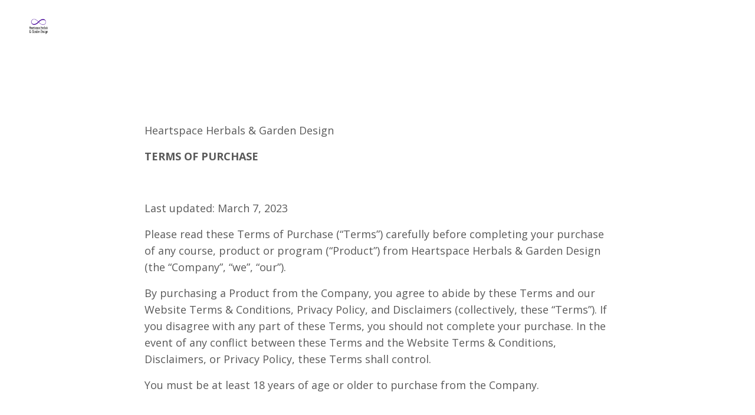

--- FILE ---
content_type: text/html; charset=utf-8
request_url: https://www.heartspaceherbals.com/terms-of-purchase
body_size: 13534
content:
<!doctype html>
<html lang="en">
  <head>
    
              <meta name="csrf-param" content="authenticity_token">
              <meta name="csrf-token" content="/gS2uEvZPHeWpqA+fxehZCLQ+3onOgc8xo233HepyEg/k8iuaf/Vdy8wmFJfiYZWUex2TEA1zmULf6XBDkn2Hg==">
            
    <title>
      
        Terms of Purchase
      
    </title>
    <meta charset="utf-8" />
    <meta http-equiv="x-ua-compatible" content="ie=edge, chrome=1">
    <meta name="viewport" content="width=device-width, initial-scale=1, shrink-to-fit=no">
    
    <meta property="og:type" content="website">
<meta property="og:url" content="https://www.heartspaceherbals.com/terms-of-purchase">
<meta name="twitter:card" content="summary_large_image">

<meta property="og:title" content="Terms of Purchase">
<meta name="twitter:title" content="Terms of Purchase">




    
      <link href="https://kajabi-storefronts-production.kajabi-cdn.com/kajabi-storefronts-production/sites/2147557109/images/DqfpB0V1St6k0UeAYkP7_Heartspace-Herbals-logo_small.png?v=2" rel="shortcut icon" />
    
    <link rel="canonical" href="https://www.heartspaceherbals.com/terms-of-purchase" />

    <!-- Google Fonts ====================================================== -->
    
      <link href="//fonts.googleapis.com/css?family=Open+Sans:400,700,400italic,700italic|Fira+Sans:400,700,400italic,700italic" rel="stylesheet" type="text/css">
    

    <!-- Kajabi CSS ======================================================== -->
    <link rel="stylesheet" media="screen" href="https://kajabi-app-assets.kajabi-cdn.com/assets/core-0d125629e028a5a14579c81397830a1acd5cf5a9f3ec2d0de19efb9b0795fb03.css" />

    

    <link rel="stylesheet" href="https://use.fontawesome.com/releases/v5.15.2/css/all.css" crossorigin="anonymous">

    <link rel="stylesheet" media="screen" href="https://kajabi-storefronts-production.kajabi-cdn.com/kajabi-storefronts-production/themes/2153168467/assets/styles.css?1726256956741327" />

    <!-- Customer CSS ====================================================== -->
    <link rel="stylesheet" media="screen" href="https://kajabi-storefronts-production.kajabi-cdn.com/kajabi-storefronts-production/themes/2153168467/assets/overrides.css?1726256956741327" />
    <style>
  /* Custom CSS Added Via Theme Settings */
  /* CSS Overrides go here */
</style>


    <!-- Kajabi Editor Only CSS ============================================ -->
    

    <!-- Header hook ======================================================= -->
    <script type="text/javascript">
  var Kajabi = Kajabi || {};
</script>
<script type="text/javascript">
  Kajabi.currentSiteUser = {
    "id" : "-1",
    "type" : "Guest",
    "contactId" : "",
  };
</script>
<script type="text/javascript">
  Kajabi.theme = {
    activeThemeName: "Encore Page",
    previewThemeId: null,
    editor: false
  };
</script>
<meta name="turbo-prefetch" content="false">
<script async src="https://www.googletagmanager.com/gtag/js?id=G-7HBSSEK0K4"></script>
<script>
  window.dataLayer = window.dataLayer || [];
  function gtag(){dataLayer.push(arguments);}
  gtag('js', new Date());
  gtag('config', 'G-7HBSSEK0K4');
</script>
<style type="text/css">
  #editor-overlay {
    display: none;
    border-color: #2E91FC;
    position: absolute;
    background-color: rgba(46,145,252,0.05);
    border-style: dashed;
    border-width: 3px;
    border-radius: 3px;
    pointer-events: none;
    cursor: pointer;
    z-index: 10000000000;
  }
  .editor-overlay-button {
    color: white;
    background: #2E91FC;
    border-radius: 2px;
    font-size: 13px;
    margin-inline-start: -24px;
    margin-block-start: -12px;
    padding-block: 3px;
    padding-inline: 10px;
    text-transform:uppercase;
    font-weight:bold;
    letter-spacing:1.5px;

    left: 50%;
    top: 50%;
    position: absolute;
  }
</style>
<script src="https://kajabi-app-assets.kajabi-cdn.com/vite/assets/track_analytics-999259ad.js" crossorigin="anonymous" type="module"></script><link rel="modulepreload" href="https://kajabi-app-assets.kajabi-cdn.com/vite/assets/stimulus-576c66eb.js" as="script" crossorigin="anonymous">
<link rel="modulepreload" href="https://kajabi-app-assets.kajabi-cdn.com/vite/assets/track_product_analytics-9c66ca0a.js" as="script" crossorigin="anonymous">
<link rel="modulepreload" href="https://kajabi-app-assets.kajabi-cdn.com/vite/assets/stimulus-e54d982b.js" as="script" crossorigin="anonymous">
<link rel="modulepreload" href="https://kajabi-app-assets.kajabi-cdn.com/vite/assets/trackProductAnalytics-3d5f89d8.js" as="script" crossorigin="anonymous">      <script type="text/javascript">
        if (typeof (window.rudderanalytics) === "undefined") {
          !function(){"use strict";window.RudderSnippetVersion="3.0.3";var sdkBaseUrl="https://cdn.rudderlabs.com/v3"
          ;var sdkName="rsa.min.js";var asyncScript=true;window.rudderAnalyticsBuildType="legacy",window.rudderanalytics=[]
          ;var e=["setDefaultInstanceKey","load","ready","page","track","identify","alias","group","reset","setAnonymousId","startSession","endSession","consent"]
          ;for(var n=0;n<e.length;n++){var t=e[n];window.rudderanalytics[t]=function(e){return function(){
          window.rudderanalytics.push([e].concat(Array.prototype.slice.call(arguments)))}}(t)}try{
          new Function('return import("")'),window.rudderAnalyticsBuildType="modern"}catch(a){}
          if(window.rudderAnalyticsMount=function(){
          "undefined"==typeof globalThis&&(Object.defineProperty(Object.prototype,"__globalThis_magic__",{get:function get(){
          return this},configurable:true}),__globalThis_magic__.globalThis=__globalThis_magic__,
          delete Object.prototype.__globalThis_magic__);var e=document.createElement("script")
          ;e.src="".concat(sdkBaseUrl,"/").concat(window.rudderAnalyticsBuildType,"/").concat(sdkName),e.async=asyncScript,
          document.head?document.head.appendChild(e):document.body.appendChild(e)
          },"undefined"==typeof Promise||"undefined"==typeof globalThis){var d=document.createElement("script")
          ;d.src="https://polyfill-fastly.io/v3/polyfill.min.js?version=3.111.0&features=Symbol%2CPromise&callback=rudderAnalyticsMount",
          d.async=asyncScript,document.head?document.head.appendChild(d):document.body.appendChild(d)}else{
          window.rudderAnalyticsMount()}window.rudderanalytics.load("2apYBMHHHWpiGqicceKmzPebApa","https://kajabiaarnyhwq.dataplane.rudderstack.com",{})}();
        }
      </script>
      <script type="text/javascript">
        if (typeof (window.rudderanalytics) !== "undefined") {
          rudderanalytics.page({"account_id":"2147547367","site_id":"2147557109"});
        }
      </script>
      <script type="text/javascript">
        if (typeof (window.rudderanalytics) !== "undefined") {
          (function () {
            function AnalyticsClickHandler (event) {
              const targetEl = event.target.closest('a') || event.target.closest('button');
              if (targetEl) {
                rudderanalytics.track('Site Link Clicked', Object.assign(
                  {"account_id":"2147547367","site_id":"2147557109"},
                  {
                    link_text: targetEl.textContent.trim(),
                    link_href: targetEl.href,
                    tag_name: targetEl.tagName,
                  }
                ));
              }
            };
            document.addEventListener('click', AnalyticsClickHandler);
          })();
        }
      </script>
<meta name="robots" content="noindex, nofollow"><meta name='site_locale' content='en'><style type="text/css">
  /* Font Awesome 4 */
  .fa.fa-twitter{
    font-family:sans-serif;
  }
  .fa.fa-twitter::before{
    content:"𝕏";
    font-size:1.2em;
  }

  /* Font Awesome 5 */
  .fab.fa-twitter{
    font-family:sans-serif;
  }
  .fab.fa-twitter::before{
    content:"𝕏";
    font-size:1.2em;
  }
</style>
<link rel="stylesheet" href="https://cdn.jsdelivr.net/npm/@kajabi-ui/styles@1.0.4/dist/kajabi_products/kajabi_products.css" />
<script type="module" src="https://cdn.jsdelivr.net/npm/@pine-ds/core@3.15.0/dist/pine-core/pine-core.esm.js"></script>
<script nomodule src="https://cdn.jsdelivr.net/npm/@pine-ds/core@3.15.0/dist/pine-core/index.esm.js"></script>


  </head>

  <style>
  body {
    
      
    
  }
</style>

  <body id="encore-theme" class="background-unrecognized">
    


    <div id="section-header" data-section-id="header">

<style>
  /* Default Header Styles */
  .header {
    
      background-color: #FFFFFF;
    
    font-size: 18px;
  }
  .header a,
  .header a.link-list__link,
  .header a.link-list__link:hover,
  .header a.social-icons__icon,
  .header .user__login a,
  .header .dropdown__item a,
  .header .dropdown__trigger:hover {
    color: #595959;
  }
  .header .dropdown__trigger {
    color: #595959 !important;
  }
  /* Mobile Header Styles */
  @media (max-width: 767px) {
    .header {
      
      font-size: 16px;
    }
    
    .header .hamburger__slices .hamburger__slice {
      
        background-color: ;
      
    }
    
      .header a.link-list__link, .dropdown__item a, .header__content--mobile {
        text-align: left;
      }
    
    .header--overlay .header__content--mobile  {
      padding-bottom: 20px;
    }
  }
  /* Sticky Styles */
  
</style>

<div class="hidden">
  
    
  
  
  
  
</div>

<header class="header header--static    header--close-on-scroll" kjb-settings-id="sections_header_settings_background_color">
  <div class="hello-bars">
    
      
    
  </div>
  
    <div class="header__wrap">
      <div class="header__content header__content--desktop background-unrecognized">
        <div class="container header__container media justify-content-left">
          
            
                <style>
@media (min-width: 768px) {
  #block-1555988494486 {
    text-align: left;
  }
} 
</style>

<div id="block-1555988494486" class="header__block header__block--logo header__block--show header__switch-content " kjb-settings-id="sections_header_blocks_1555988494486_settings_stretch">
  <style>
  #block-1555988494486 {
    line-height: 1;
  }
  #block-1555988494486 .logo__image {
    display: block;
    width: 50px;
  }
  #block-1555988494486 .logo__text {
    color: ;
  }
</style>

<a class="logo" href="/">
  
    
      <img class="logo__image" src="https://kajabi-storefronts-production.kajabi-cdn.com/kajabi-storefronts-production/sites/2147557109/images/HEn6YeKxTeL39xSyHSKx_Heartspace-Herbals-logo-for-circle.jpg" kjb-settings-id="sections_header_blocks_1555988494486_settings_logo" alt="Header Logo" />
    
  
</a>

</div>

              
          
          
        </div>
      </div>
      <div class="header__content header__content--mobile">
        <div class="header__switch-content header__spacer"></div>
      </div>
    </div>
  
</header>

</div>
    <main>
      <div data-content-for-index data-dynamic-sections="index"><div id="section-1606332086619" data-section-id="1606332086619"><style>
  
  #section-1606332086619 .section__overlay {
    position: absolute;
    width: 100%;
    height: 100%;
    left: 0;
    top: 0;
    background-color: ;
  }
  #section-1606332086619 .sizer {
    padding-top: 40px;
    padding-bottom: 40px;
  }
  #section-1606332086619 .container {
    max-width: calc(1260px + 10px + 10px);
    padding-right: 10px;
    padding-left: 10px;
    
  }
  #section-1606332086619 .row {
    
  }
  #section-1606332086619 .container--full {
    width: 100%;
    max-width: calc(100% + 10px + 10px);
  }
  @media (min-width: 768px) {
    
    #section-1606332086619 .sizer {
      padding-top: 100px;
      padding-bottom: 100px;
    }
    #section-1606332086619 .container {
      max-width: calc(1260px + 40px + 40px);
      padding-right: 40px;
      padding-left: 40px;
    }
    #section-1606332086619 .container--full {
      max-width: calc(100% + 40px + 40px);
    }
  }
  
  
</style>


<section kjb-settings-id="sections_1606332086619_settings_background_color"
  class="section
  
  
   "
  data-reveal-event=""
  data-reveal-offset=""
  data-reveal-units="seconds">
  <div class="sizer ">
    
    <div class="section__overlay"></div>
    <div class="container ">
      <div class="row align-items-center justify-content-center">
        
          




<style>
  /* flush setting */
  
  
  /* margin settings */
  #block-1606332086619_0, [data-slick-id="1606332086619_0"] {
    margin-top: 0px;
    margin-right: 0px;
    margin-bottom: 0px;
    margin-left: 0px;
  }
  #block-1606332086619_0 .block, [data-slick-id="1606332086619_0"] .block {
    /* border settings */
    border: 4px none black;
    border-radius: 4px;
    

    /* background color */
    
    /* default padding for mobile */
    
    
    
    /* mobile padding overrides */
    
    
    
    
    
  }

  @media (min-width: 768px) {
    /* desktop margin settings */
    #block-1606332086619_0, [data-slick-id="1606332086619_0"] {
      margin-top: 0px;
      margin-right: 0px;
      margin-bottom: 0px;
      margin-left: 0px;
    }
    #block-1606332086619_0 .block, [data-slick-id="1606332086619_0"] .block {
      /* default padding for desktop  */
      
      
      /* desktop padding overrides */
      
      
      
      
      
    }
  }
  /* mobile text align */
  @media (max-width: 767px) {
    #block-1606332086619_0, [data-slick-id="1606332086619_0"] {
      text-align: left;
    }
  }
</style>



<div
  id="block-1606332086619_0"
  class="
  block-type--text
  text-left
  col-8
  
  
  
    
  
  
  "
  
  data-reveal-event=""
  data-reveal-offset=""
  data-reveal-units="seconds"
  
    kjb-settings-id="sections_1606332086619_blocks_1606332086619_0_settings_width"
    >
  <div class="block
    box-shadow-none
    "
    
      data-aos="none"
      data-aos-delay="0"
      data-aos-duration="0"
    
    >
    
    <style>
  
  #block-1577982541036_0 .btn {
    margin-top: 1rem;
  }
</style>

<p><span style="font-weight: 400;">Heartspace Herbals &amp; Garden Design</span></p>
<p><b>TERMS OF PURCHASE</b></p>
<p> </p>
<p><span style="font-weight: 400;">Last updated: March 7, 2023</span></p>
<p><span style="font-weight: 400;">Please read these Terms of Purchase (“Terms”) carefully before completing your purchase of any course, product or program (“Product”) from Heartspace Herbals &amp; Garden Design (the “Company”, “we”, “our”).</span></p>
<p><span style="font-weight: 400;">By purchasing a Product from the Company, you agree to abide by these Terms and our Website Terms &amp; Conditions, Privacy Policy, and Disclaimers (collectively, these “Terms”). If you disagree with any part of these Terms, you should not complete your purchase. In the event of any conflict between these Terms and the Website Terms &amp; Conditions, Disclaimers, or Privacy Policy, these Terms shall control.</span></p>
<p><span style="font-weight: 400;">You must be at least 18 years of age or older to purchase from the Company.</span></p>
<p> </p>
<p><b>PRODUCTS</b><span style="font-weight: 400;"> <br /></span></p>
<p><span style="font-weight: 400;">The Products may include access to an online, password protected platform that may include video, audio, or written lessons, templates, guides, checklists, slide decks, and/or other training materials or access to downloadable templates, guides, checklists, and/or other resources delivered via email or sharing links as further described on the sales and/or checkout pages for each Product.</span></p>
<p><span style="font-weight: 400;">From time to time, the Company will offer bonuses to individuals who purchase certain Products. You shall be entitled to any bonuses offered to you at the time of your enrollment. Bonuses are not guaranteed to be available for the entire lifespan of the Product and they vary depending on specific live and automated promotions throughout the year. If the offered bonus is a product that you have already purchased, you will not be entitled to a refund of the purchase price for the product or any other compensation in place of the offered bonus.</span></p>
<p> </p>
<p><b>PAYMENT POLICY</b></p>
<ol>
<li><b> Payment Policy</b></li>
</ol>
<p><span style="font-weight: 400;">In consideration for your access to the Product(s), you agree to pay for the Product(s) in full (including all applicable sales and other taxes or fees) as indicated on the sales and checkout pages for such Product(s) and for providing the Company with a valid credit card, debit card, or other payment method. <br /></span></p>
<p><span style="font-weight: 400;">To complete your purchase, you may be asked to supply certain information relevant to your Purchase including, without limitation, your credit card number, the expiration date of your credit card, your billing address, and your shipping information. You represent and warrant that: (i) you have the legal right to use any credit card(s) or other payment method(s) in connection with any purchase; and (ii) the information you supply to the Company is true, correct and complete. <br /></span></p>
<p><span style="font-weight: 400;">We reserve the right to refuse or cancel your order if fraud or an unauthorized or illegal transaction is suspected including purchases made with pre-paid credit cards. The Company reserves the right to refuse or cancel your order at any time for any reason, including but not limited to product or service availability, errors in the description or price of the product or service, or errors in your order.</span></p>
<p><span style="font-weight: 400;">We may use third party services for the purpose of facilitating payment and the completion of your purchase. By submitting your information, you grant the Company the right to provide your payment information to these third parties subject to our Privacy Policy.</span></p>
<p> </p>
<p><b>REFUND POLICY</b></p>
<p><span style="font-weight: 400;">If you realize a Product you purchased is not right for you, please email <a href="/cdn-cgi/l/email-protection" class="__cf_email__" data-cfemail="03707673736c7177436b6662717770736260666b667161626f702d606c6e">[email&#160;protected]</a> within 60 days of your purchase, and the Company will promptly issue an instruction to our payment processor to refund your payment. A credit will be applied to your credit card or other original method of payment. The Company does not control its payment processor and will not be able to expedite any refunds. <br /></span></p>
<p><span style="font-weight: 400;">If you opted for a payment plan and do not request a refund within the refund window, you are required by law to complete the remaining payments of your payment plan.</span></p>
<p><span style="font-weight: 400;">If you experience any difficulties accessing, retrieving, or downloading your purchased Product(s), contact the Company immediately at <a href="/cdn-cgi/l/email-protection" class="__cf_email__" data-cfemail="84f7f1f4f4ebf6f0c4ece1e5f6f0f7f4e5e7e1ece1f6e6e5e8f7aae7ebe9">[email&#160;protected]</a>.</span></p>
<p><span style="font-weight: 400;">The Company will not, under any circumstances, issue any refunds, in whole or in part, after the refund deadline.  If you initiate a chargeback, the Company reserves the right to report any delinquent balance owed to a credit reporting bureau and/or collections agency at our sole discretion.</span></p>
<p><span style="font-weight: 400;">Your license to use the purchased Product and related materials is revoked immediately upon your receipt of a refund. By requesting and accepting a refund, </span><b>you agree to immediately cease using and delete all materials related to the purchased Product from all your electronic devices</b><span style="font-weight: 400;">, including but not limited to video recordings, audio recordings, forms, templates, checklists, guides, slide decks, and other resources.</span></p>
<p> </p>
<p><b>PRODUCT ACCESS &amp; AVAILABILITY</b></p>
<ol>
<li><b> Term of Access</b></li>
</ol>
<p><span style="font-weight: 400;">Your access to the Product(s) begins upon completion of your purchase and will continue for the lifetime of the Product(s), but no less than 90 days. The Company reserves the right to discontinue any Product and terminate your access at any time for any reason. No refunds will be granted if the Product is discontinued. The Company makes no guarantees about the ongoing availability of any Product. In the event that the Company decides to discontinue any given Product, you will receive 30 days’ notice and an opportunity to download certain resources.</span></p>
<ol start="2">
<li><b> Availability</b></li>
</ol>
<p><span style="font-weight: 400;">The Company does not own the online course platform or community by which the Product is provided and delivered. Your access may sometimes be subject to interruption or delay outside of our control. Due to the nature of the Internet and electronic communications, we do not make any warranty that the Product or any associated resources or services will be error-free, without interruption or delay, or free from defects in design. We will not be liable to you should our course platform or community or the resources or services supplied through our course platform or community become unavailable, interrupted or delayed for any reason.</span></p>
<p><b>DISCLAIMER</b></p>
<p><b>    1. Not Professional Advice</b></p>
<p> </p>
<p><span style="font-weight: 400;">The information contained in the Product(s) is not intended as, and shall not be understood or construed as, professional advice. The Product(s) are for educational and entertainment purposes only. The Product(s) should not be construed as medical, legal, financial, or any other type of professional advice. While the Company’s representatives and/or employees may be professionals and the information provided in the Product(s) relates to issues within their area(s) of professionalism, the information contained in the Product(s) is not a substitute for advice from a professional who is aware of the facts and circumstances of your individual situation.</span></p>
<p><span style="font-weight: 400;">The Company and its representatives and employees have done their best to ensure that the information provided in the Product(s) is accurate and to provide valuable information. Regardless of anything to the contrary, nothing in the Product(s) should be understood as a recommendation that you should not consult with a professional to address your particular situation. The Company expressly recommends that you seek advice from a professional.</span></p>
<p><span style="font-weight: 400;">The Company shall not be liable or responsible for any errors or omissions in the Product(s) or for any damage you may suffer as a result of failing to seek competent advice from a professional who is familiar with your situation.</span></p>
<p><b>    2. No Professional-Client Relationship</b></p>
<p><span style="font-weight: 400;">Your purchase of the Product(s) does not create a professional-client relationship between you and the Company or any of our professionals. You recognize and agree that your purchase of the Product(s) does not create any professional-client relationship.</span></p>
<p><b>    3. Your Personal Responsibility</b></p>
<p><span style="font-weight: 400;">By using the Product(s), you accept personal responsibility for the results of your actions. You assume all the risk of your access to the Product(s) and any subsequent actions you choose to take as a result of the influence, information or educational materials provided to you. You agree to take full responsibility for any harm or damage you suffer as a result of the use, or non-use, of the information available in the Product(s). You agree to use judgment and conduct due diligence before taking any action or implementing any plan or policy suggested or recommended in the Product(s).</span></p>
<p> </p>
<p><b>CONFIDENTIALITY</b></p>
<p><span style="font-weight: 400;">We will not disclose any information you provide except as set forth in these Terms and as further provided in our <a href="https://www.heartspaceherbals.com/privacy-policy">Privacy Policy</a>. As a purchaser of the Product, you may have access to a community of other purchasers. As a condition of purchasing the Product, you agree to respect the privacy of other purchasers. You agree not to share any information provided by other purchasers outside the community unless you receive express written permission to share the information from such other purchaser.</span></p>
<p><span style="font-weight: 400;">You further agree to respect the Company’s confidential information. The content of the Product(s) contains our proprietary methods, forms, templates, and other information. You agree not to share the information provided to you in the Product(s) with anyone other than the Company and other purchasers of the Product. </span></p>
<p> </p>
<p><b>YOUR​ ​MATERIALS​ ​AND​ ​CONTRIBUTIONS</b></p>
<p><span style="font-weight: 400;">By submitting a comment, photo, video or other material(s) to the Company via the Product or otherwise, you grant to the Company a non-revocable, commercial license to republish your submission in whole or in part unless you explicitly state that we may not do so with said submission. You have no right to privacy related to your actions in accessing the Product(s) or related materials, and the Company reserves the right to disclose your participation in the same. </span><span style="font-weight: 400;"><br /></span><span style="font-weight: 400;"><br /></span><span style="font-weight: 400;">You must own the copyright to any image(s) you use in relation with the Product(s). You grant the Company a non-revocable, commercial license to any image(s) you submit to us by default, such as a Facebook profile photo or other profile image you voluntarily provide in accessing the Product(s), or that you provide voluntarily upon our request. Such a default or voluntary release of your image and likeness may be used for any reasonable future business use. </span></p>
<p><span style="font-weight: 400;">By participating in any live group coaching calls or any other events held via video conferencing software, you consent to the recording of your participation in such calls. Such recordings will be made available inside the Program and may be used for any reasonable future business use at the discretion of the Company.</span><span style="font-weight: 400;"><br /></span><span style="font-weight: 400;"><br /></span><span style="font-weight: 400;">The Company is not obligated to notify you or anyone of our use in our own publications of photographs or other images that you submit to us by default or voluntarily. </span></p>
<p> </p>
<p><b>INTELLECTUAL PROPERTY <br /></b></p>
<p><span style="font-weight: 400;">The Product(s) contain intellectual property owned by the Company, including trademarks, copyrights, proprietary information, and other intellectual property, such as text, video, graphics, design, logos, images, and the compilation thereof.  The Company name, the Company logo, the Company slogan, and all related names, logos, product and service names, designs, and slogans are trademarks of the Company or its affiliates or licensors. You must not use such marks without the prior written permission of the Company.  The Company reserves all rights in and to its common law and registered trademarks, service marks, copyrights, and other intellectual property rights, to all intellectual property included in the Product(s) (“IP”).  <br /></span></p>
<p><span style="font-weight: 400;">All other names, logos, product and service names, designs and slogans in the Program are the trademarks of their respective owners.</span></p>
<p><span style="font-weight: 400;">Your purchase of the Product(s) does not result in a transfer of any intellectual property to You. As a condition of your purchase and use of the Product(s), You agree to observe and abide by all copyright and other intellectual property protection. The Company grants You a single-use, non-exclusive, non-transferrable, revocable, royalty-free license to access and use the Product(s) for your personal or internal business use. You agree that You will not modify (except as such modification may be necessary for completing or filling out templates or forms for Your authorized use), publish, transmit, reverse engineer, participate in the transfer or sale, create derivative works, or in any way exploit any of the content, in whole or in part, found in the Product(s), or offer any competing Product(s) or services based upon any information contained in the Product(s). <br /></span></p>
<p><span style="font-weight: 400;">The Company content is not for resale. Your participation in the Program does not entitle you to make any unauthorized use of the IP. You agree not to delete or alter any proprietary rights or attribution notices in any of the IP. You will use the IP solely for your individual or internal business use and will make no other use of the IP without the express written permission of the Company and the copyright owner. You agree that you do not acquire any ownership rights in any of the IP. The Company does not grant you any licenses, express or implied, to the intellectual property of the Company or our licensors except as expressly authorized herein.</span></p>
<p><span style="font-weight: 400;">You agree that any infringement of the Company’s IP shall result in an immediate termination of the license granted in these Terms. If you make any unauthorized use of the Company’s IP, your access to the Product(s) will be terminated immediately and you shall not be entitled to a refund of any portion of the purchase price. </span></p>
<p> </p>
<p><b>EQUITABLE RELIEF</b></p>
<p><span style="font-weight: 400;">You acknowledge and agree that in the event of a breach or threatened violation of the Company’s intellectual property rights and confidential and proprietary information by You, the Company will suffer irreparable harm and will therefore be entitled to injunctive relief to enforce these Terms. The Company may, without waiving any other remedies under these Terms, seek from any court having jurisdiction any interim, equitable, provisional, or injunctive relief that is necessary to protect its rights and property pending the outcome of the mediation referenced below. You hereby irrevocably and unconditionally consent to the personal and subject matter jurisdiction of the federal and state courts in the Commonwealth of Massachusetts for purposes of any such action by the Company.</span></p>
<p> </p>
<p><b>LIMITATION OF LIABILITY</b></p>
<p><span style="font-weight: 400;">Except as expressly provided in these Terms, the Company makes no guarantees, representations or warranties of any kind or nature, express or implied with respect to the Product(s). In no event shall the Company be liable to You for any direct, indirect, consequential or special damages, including without limitation any liability for any accidents, delays, injuries, harm, loss, damage, death, lost profits, personal or business interruptions, misapplication of information, physical or mental disease, condition or issue, physical, mental, emotional, or spiritual injury or harm, loss of income or revenue, loss of business, loss of profits, loss of contracts, loss of anticipated savings, loss of data, loss of goodwill, wasted time and for any other loss or damage of any kind, however and whether caused by negligence, breach of contract, or otherwise, even if foreseeable. The Company’s entire liability for any breach of these Terms, and Your sole remedy, shall be limited to the purchase price actually paid by You to the Company. </span></p>
<p> </p>
<p><b>NO WARRANTIES</b></p>
<p><span style="font-weight: 400;">WE MAKE NO WARRANTIES AS TO THE PRODUCT(S). YOU AGREE THAT THE PRODUCT(S) ARE PROVIDED “AS IS” AND WITHOUT WARRANTIES OF ANY KIND EITHER EXPRESS OR IMPLIED. TO THE FULLEST EXTENT PERMISSIBLE PURSUANT TO APPLICABLE LAW, WE DISCLAIM ALL WARRANTIES, EXPRESS OR IMPLIED, INCLUDING, BUT NOT LIMITED TO, IMPLIED WARRANTIES OF MERCHANTABILITY, FITNESS FOR A PARTICULAR PURPOSE, AND NON-INFRINGEMENT. WE DO NOT WARRANT THAT THE PRODUCT(S) WILL BE FUNCTIONAL, UNINTERRUPTED, CORRECT, COMPLETE, APPROPRIATE, OR ERROR-FREE, THAT DEFECTS WILL BE CORRECTED, OR THAT ANY PART OF THE PRODUCT OR CONTENT ARE FREE OF VIRUSES OR OTHER HARMFUL COMPONENTS. WE DO NOT WARRANT OR MAKE ANY REPRESENTATIONS REGARDING THE USE OR THE RESULTS OF THE USE OF THE PRODUCT(S) IN TERMS OF THEIR CORRECTNESS, ACCURACY, TIMELINESS, RELIABILITY OR OTHERWISE. </span></p>
<p> </p>
<p><b>NON-DISPARAGEMENT <br /></b></p>
<p><span style="font-weight: 400;">If you are found to be slandering, libeling or otherwise disparaging the Company, Product(s), or related materials, your access to the Product(s) will be immediately revoked. The Company reserves the right to file a civil claim of action against you for any such damaging actions you take that materially harm the Company. </span></p>
<p> </p>
<p><b>INDEMNIFICATION</b></p>
<p><span style="font-weight: 400;">You shall indemnify and hold the Company harmless from and against any and all losses, damages, settlements, liabilities, costs, charges, assessments, and expenses, as well as third party claims and causes of action, including, without limitation, attorney’s fees, arising out of your breach of any of these Terms, your use of the Product(s) or your failure to maintain the confidentiality and/or security of your password or access rights to the Product(s). You shall provide the Company with such assistance, without charge, as we may request in connection with any such defense, including, without limitation, providing the Company with such information, documents, records, and reasonable access to you, as we deem necessary. You shall not settle any third-party claim or waive any defense without our prior written consent. You recognize and agree that the Company’s owners, officers, employees, shareholders, trustees, affiliates, and successors shall not be held personally responsible or liable for any actions or representations of the Company.</span></p>
<p> </p>
<p><b>FORCE MAJEURE</b></p>
<p><span style="font-weight: 400;">The Company shall not be liable or responsible to You, nor be deemed to have defaulted or breached these Terms, for any failure or delay in fulfilling or performing any term of these Terms when and to the extent such failure or delay is caused by or results from acts or circumstances beyond the reasonable control of the Company including, without limitation, acts of God, flood, fire, earthquake, explosion, governmental actions, war, invasion, or hostilities (whether war is declared or not), terrorist threats or acts, riot, or other civil unrest, national emergency, revolution, insurrection, pandemic or epidemic, lock-outs, strikes or other labor disputes (whether or not relating to either party's workforce), or restraints or delays affecting carriers or inability or delay in obtaining supplies of adequate or suitable materials, materials or telecommunication breakdown or power outage.</span></p>
<p> </p>
<p><b>CHANGES</b></p>
<p><span style="font-weight: 400;">The Company reserves the right at any time to modify these Terms and to impose new or additional terms or conditions on your use of the Product(s). Such modifications and additional terms and conditions shall be effective immediately and incorporated into these Terms. Your continued use of the Product(s) will be deemed your acceptance of such changed terms. The changes may be listed in an area accessible to you or you may be notified by either email or postal mail. If you have any questions regarding modified terms, please contact us at <a href="/cdn-cgi/l/email-protection" class="__cf_email__" data-cfemail="0d7e787d7d627f794d65686c7f797e7d6c6e6865687f6f6c617e236e6260">[email&#160;protected]</a>.</span></p>
<p><b>EFFECT OF HEADINGS; SEVERABILITY</b></p>
<p><span style="font-weight: 400;">The subject headings of the paragraphs and subparagraphs of this Agreement are included for convenience only and shall not affect the construction or interpretation of any of its provisions. If any portion of these Terms are held to be unenforceable or contrary to law, such portion shall be construed in accordance with applicable law so as to best accomplish the objectives of the original provision to the fullest extent allowed by law, and the remainder of the provisions shall remain in full force and effect.</span></p>
<p> </p>
<p><b>ENTIRE AGREEMENT; WAIVER</b></p>
<p><span style="font-weight: 400;">These Terms, together with the Privacy Policy and Disclaimers, constitute the entire agreement between you and the Company pertaining to the Product(s) and supersedes all prior and contemporaneous agreements, representations, and understandings between us. Any waiver by the Company of a breach of or right under these Terms will not constitute a waiver of any other or subsequent breach or right. No waiver shall be binding unless executed in writing by the Company.</span></p>
<p> </p>
<p><b>ALTERNATIVE DISPUTE RESOLUTION</b></p>
<p><span style="font-weight: 400;">You agree to notify the Company of any concerns or issues regarding the Product(s), and to give the Company an opportunity to resolve those concerns or issues. If you and the Company cannot find a resolution to a dispute or potential claim by means of good-faith negotiation, then you explicitly agree to make a reasonable attempt to resolve any such dispute through Alternative Dispute Resolution or Mediation before filing a civil cause of action. You agree that your good faith participation in Mediation or other Alternative Dispute Resolution is a condition precedent to filing any civil cause of action.</span></p>
<p> </p>
<p><b>GOVERNING LAW; JURISDICTION</b></p>
<p><span style="font-weight: 400;">These Terms shall be construed in accordance with, and governed by, the laws of the Commonwealth of Massachusetts, and the courts of Massachusetts shall have jurisdiction to hear and determine any dispute arising in relation to these Terms.  You agree that any proceeding relating to the Product(s) must be filed exclusively in the appropriate courts located in Suffolk County, Massachusetts and you submit to the jurisdiction of those courts and waive any objection based on an inconvenient forum or other reasons.</span></p>
<p> </p>
<p><b>ALL​ ​RIGHTS​ ​RESERVED</b></p>
<p><span style="font-weight: 400;">​All rights not expressly granted in these Terms are reserved by the Company. </span><span style="font-weight: 400;"><br /></span><span style="font-weight: 400;"><br /></span><b>CONTACT</b></p>
<p><span style="font-weight: 400;">​If you have any questions about any of these Terms, please contact us at <a href="/cdn-cgi/l/email-protection" class="__cf_email__" data-cfemail="82ebece4edc2eae7e3f0f6f1f2e3e1e7eae7f0e0e3eef1ace1edef">[email&#160;protected]</a>.</span></p>
<p> </p>

  </div>
</div>


        
      </div>
    </div>
  </div>
</section>
</div></div>
    </main>
    <div id="section-footer" data-section-id="footer">
<style>
  .footer {
    background-color: #161E2A;
  }
  .footer, .footer__block {
    font-size: 16px;
    color: ;
  }
  .footer .logo__text {
    color: ;
  }
  .footer .link-list__links {
    width: 100%;
  }
  .footer a.link-list__link {
    color: ;
  }
  .footer .link-list__link:hover {
    color: ;
  }
  .copyright {
    color: ;
  }
  @media (min-width: 768px) {
    .footer, .footer__block {
      font-size: 18px;
    }
  }
  .powered-by a {
    color:  !important;
  }
  
</style>

<footer class="footer   background-dark  " kjb-settings-id="sections_footer_settings_background_color">
  <div class="footer__content">
    <div class="container footer__container media">
      
        
            <div id="block-1555988519593" class="footer__block ">
  <style>
  #block-1555988519593 {
    line-height: 1;
  }
  #block-1555988519593 .logo__image {
    display: block;
    width: 50px;
  }
  #block-1555988519593 .logo__text {
    color: ;
  }
</style>

<a class="logo" href="/">
  
    
      <img class="logo__image" src="https://kajabi-storefronts-production.kajabi-cdn.com/kajabi-storefronts-production/sites/2147557109/images/HEn6YeKxTeL39xSyHSKx_Heartspace-Herbals-logo-for-circle.jpg" kjb-settings-id="sections_footer_blocks_1555988519593_settings_logo" alt="Footer Logo" />
    
  
</a>

</div>

          
      
        
            




<style>
  /* flush setting */
  
  
  /* margin settings */
  #block-1602193175296, [data-slick-id="1602193175296"] {
    margin-top: 0px;
    margin-right: 0px;
    margin-bottom: 0px;
    margin-left: 0px;
  }
  #block-1602193175296 .block, [data-slick-id="1602193175296"] .block {
    /* border settings */
    border: 4px  black;
    border-radius: 4px;
    

    /* background color */
    
      background-color: ;
    
    /* default padding for mobile */
    
      padding: 20px;
    
    
      padding: 20px;
    
    
      
        padding: 20px;
      
    
    /* mobile padding overrides */
    
    
      padding-top: 0px;
    
    
      padding-right: 0px;
    
    
      padding-bottom: 0px;
    
    
      padding-left: 0px;
    
  }

  @media (min-width: 768px) {
    /* desktop margin settings */
    #block-1602193175296, [data-slick-id="1602193175296"] {
      margin-top: 0px;
      margin-right: 0px;
      margin-bottom: 0px;
      margin-left: 0px;
    }
    #block-1602193175296 .block, [data-slick-id="1602193175296"] .block {
      /* default padding for desktop  */
      
        padding: 30px;
      
      
        
          padding: 30px;
        
      
      /* desktop padding overrides */
      
      
        padding-top: 0px;
      
      
        padding-right: 0px;
      
      
        padding-bottom: 0px;
      
      
        padding-left: 0px;
      
    }
  }
  /* mobile text align */
  @media (max-width: 767px) {
    #block-1602193175296, [data-slick-id="1602193175296"] {
      text-align: center;
    }
  }
</style>



<div
  id="block-1602193175296"
  class="
  block-type--link_list
  text-right
  col-
  
  
  
  
  "
  
  data-reveal-event=""
  data-reveal-offset=""
  data-reveal-units=""
  
    kjb-settings-id="sections_footer_blocks_1602193175296_settings_width"
    >
  <div class="block
    box-shadow-
    "
    
      data-aos="-"
      data-aos-delay=""
      data-aos-duration=""
    
    >
    
    <style>
  #block-1602193175296 .link-list__title {
    color: ;
  }
  #block-1602193175296 .link-list__link {
    color: ;
  }
</style>



<div class="link-list link-list--row link-list--desktop-right link-list--mobile-center">
  
  <div class="link-list__links" kjb-settings-id="sections_footer_blocks_1602193175296_settings_menu">
    
      <a class="link-list__link" href="https://www.heartspaceherbals.com/" >Home</a>
    
      <a class="link-list__link" href="https://www.heartspaceherbals.com/about" >About</a>
    
      <a class="link-list__link" href="https://www.heartspaceherbals.com/services" >Services</a>
    
      <a class="link-list__link" href="https://www.heartspaceherbals.com/blog" >Blog</a>
    
  </div>
</div>

  </div>
</div>


          
      
        
            <div id="block-1555988525205" class="footer__block ">
  <span class="copyright" kjb-settings-id="sections_footer_blocks_1555988525205_settings_copyright" role="presentation">
  &copy; 2026 Kajabi
</span>

</div>

          
      
    </div>
    
  <aside class="powered-by background-dark">
    <div class="container">
      <a target="_blank" rel="nofollow noopener" href="https://app.kajabi.com/r/finmvhgL?powered_by=true">Powered by Kajabi</a>
    </div>
  </aside>


  </div>

</footer>

</div>
    <div id="section-exit_pop" data-section-id="exit_pop"><style>
  #exit-pop .modal__content {
    background: ;
  }
  
</style>






</div>
    <div id="section-two_step" data-section-id="two_step"><style>
  #two-step .modal__content {
    background: ;
  }
  
</style>

<div class="modal two-step" id="two-step" kjb-settings-id="sections_two_step_settings_two_step_edit">
  <div class="modal__content background-unrecognized">
    <div class="close-x">
      <div class="close-x__part"></div>
      <div class="close-x__part"></div>
    </div>
    <div class="modal__body row text- align-items-start justify-content-left">
      
         
              




<style>
  /* flush setting */
  
  
  /* margin settings */
  #block-1585757540189, [data-slick-id="1585757540189"] {
    margin-top: 0px;
    margin-right: 0px;
    margin-bottom: 0px;
    margin-left: 0px;
  }
  #block-1585757540189 .block, [data-slick-id="1585757540189"] .block {
    /* border settings */
    border: 4px none black;
    border-radius: 4px;
    

    /* background color */
    
    /* default padding for mobile */
    
    
    
    /* mobile padding overrides */
    
      padding: 0;
    
    
    
    
    
  }

  @media (min-width: 768px) {
    /* desktop margin settings */
    #block-1585757540189, [data-slick-id="1585757540189"] {
      margin-top: 0px;
      margin-right: 0px;
      margin-bottom: 0px;
      margin-left: 0px;
    }
    #block-1585757540189 .block, [data-slick-id="1585757540189"] .block {
      /* default padding for desktop  */
      
      
      /* desktop padding overrides */
      
        padding: 0;
      
      
      
      
      
    }
  }
  /* mobile text align */
  @media (max-width: 767px) {
    #block-1585757540189, [data-slick-id="1585757540189"] {
      text-align: ;
    }
  }
</style>



<div
  id="block-1585757540189"
  class="
  block-type--image
  text-
  col-12
  
  
  
  
  "
  
  data-reveal-event=""
  data-reveal-offset=""
  data-reveal-units=""
  
    kjb-settings-id="sections_two_step_blocks_1585757540189_settings_width"
    >
  <div class="block
    box-shadow-none
    "
    
      data-aos="-"
      data-aos-delay=""
      data-aos-duration=""
    
    >
    
    <style>
  #block-1585757540189 .block,
  [data-slick-id="1585757540189"] .block {
    display: flex;
    justify-content: flex-start;
  }
  #block-1585757540189 .image,
  [data-slick-id="1585757540189"] .image {
    width: 100%;
    overflow: hidden;
    
    border-radius: 4px;
    
  }
  #block-1585757540189 .image__image,
  [data-slick-id="1585757540189"] .image__image {
    width: 100%;
    
  }
  #block-1585757540189 .image__overlay,
  [data-slick-id="1585757540189"] .image__overlay {
    
      opacity: 0;
    
    background-color: #fff;
    border-radius: 4px;
    
  }
  
  #block-1585757540189 .image__overlay-text,
  [data-slick-id="1585757540189"] .image__overlay-text {
    color:  !important;
  }
  @media (min-width: 768px) {
    #block-1585757540189 .block,
    [data-slick-id="1585757540189"] .block {
        display: flex;
        justify-content: flex-start;
    }
    #block-1585757540189 .image__overlay,
    [data-slick-id="1585757540189"] .image__overlay {
      
        opacity: 0;
      
    }
    #block-1585757540189 .image__overlay:hover {
      opacity: 1;
    }
  }
  
</style>

<div class="image">
  
    
        <img class="image__image" src="https://kajabi-storefronts-production.kajabi-cdn.com/kajabi-storefronts-production/themes/2153168467/assets/placeholder.png?1726256956741327" kjb-settings-id="sections_two_step_blocks_1585757540189_settings_image" alt="" />
    
    
  
</div>

  </div>
</div>


            
      
         
              




<style>
  /* flush setting */
  
  
  /* margin settings */
  #block-1585757543890, [data-slick-id="1585757543890"] {
    margin-top: 0px;
    margin-right: 0px;
    margin-bottom: 0px;
    margin-left: 0px;
  }
  #block-1585757543890 .block, [data-slick-id="1585757543890"] .block {
    /* border settings */
    border: 4px none black;
    border-radius: 4px;
    

    /* background color */
    
    /* default padding for mobile */
    
    
    
    /* mobile padding overrides */
    
    
    
    
    
  }

  @media (min-width: 768px) {
    /* desktop margin settings */
    #block-1585757543890, [data-slick-id="1585757543890"] {
      margin-top: 0px;
      margin-right: 0px;
      margin-bottom: 0px;
      margin-left: 0px;
    }
    #block-1585757543890 .block, [data-slick-id="1585757543890"] .block {
      /* default padding for desktop  */
      
      
      /* desktop padding overrides */
      
      
      
      
      
    }
  }
  /* mobile text align */
  @media (max-width: 767px) {
    #block-1585757543890, [data-slick-id="1585757543890"] {
      text-align: center;
    }
  }
</style>



<div
  id="block-1585757543890"
  class="
  block-type--form
  text-center
  col-12
  
  
  
  
  "
  
  data-reveal-event=""
  data-reveal-offset=""
  data-reveal-units=""
  
    kjb-settings-id="sections_two_step_blocks_1585757543890_settings_width"
    >
  <div class="block
    box-shadow-none
    "
    
      data-aos="-"
      data-aos-delay=""
      data-aos-duration=""
    
    >
    
    








<style>
  #block-1585757543890 .form-btn {
    border-color: #0072EF;
    border-radius: 4px;
    background: #0072EF;
    color: #ffffff;
  }
  #block-1585757543890 .btn--outline {
    color: #0072EF;
    background: transparent;
  }
  #block-1585757543890 .disclaimer-text {
    font-size: 16px;
    margin-top: 1.25rem;
    margin-bottom: 0;
    color: #888;
  }
</style>



<div class="form">
  <div kjb-settings-id="sections_two_step_blocks_1585757543890_settings_text"><h4>Join Our Free Trial</h4>
<p>Get started today before this once in a lifetime opportunity expires.</p></div>
  
    
  
</div>

  </div>
</div>


          
      
    </div>
  </div>
</div>



</div>
    <!-- Javascripts ======================================================= -->
<script data-cfasync="false" src="/cdn-cgi/scripts/5c5dd728/cloudflare-static/email-decode.min.js"></script><script charset='ISO-8859-1' src='https://fast.wistia.com/assets/external/E-v1.js'></script>
<script charset='ISO-8859-1' src='https://fast.wistia.com/labs/crop-fill/plugin.js'></script>
<script src="https://kajabi-app-assets.kajabi-cdn.com/assets/encore_core-9ce78559ea26ee857d48a83ffa8868fa1d6e0743c6da46efe11250e7119cfb8d.js"></script>
<script src="https://kajabi-storefronts-production.kajabi-cdn.com/kajabi-storefronts-production/themes/2153168467/assets/scripts.js?1726256956741327"></script>



<!-- Customer JS ======================================================= -->
<script>
  /* Custom JS Added Via Theme Settings */
  /* Javascript code goes here */
</script>


  </body>
</html>